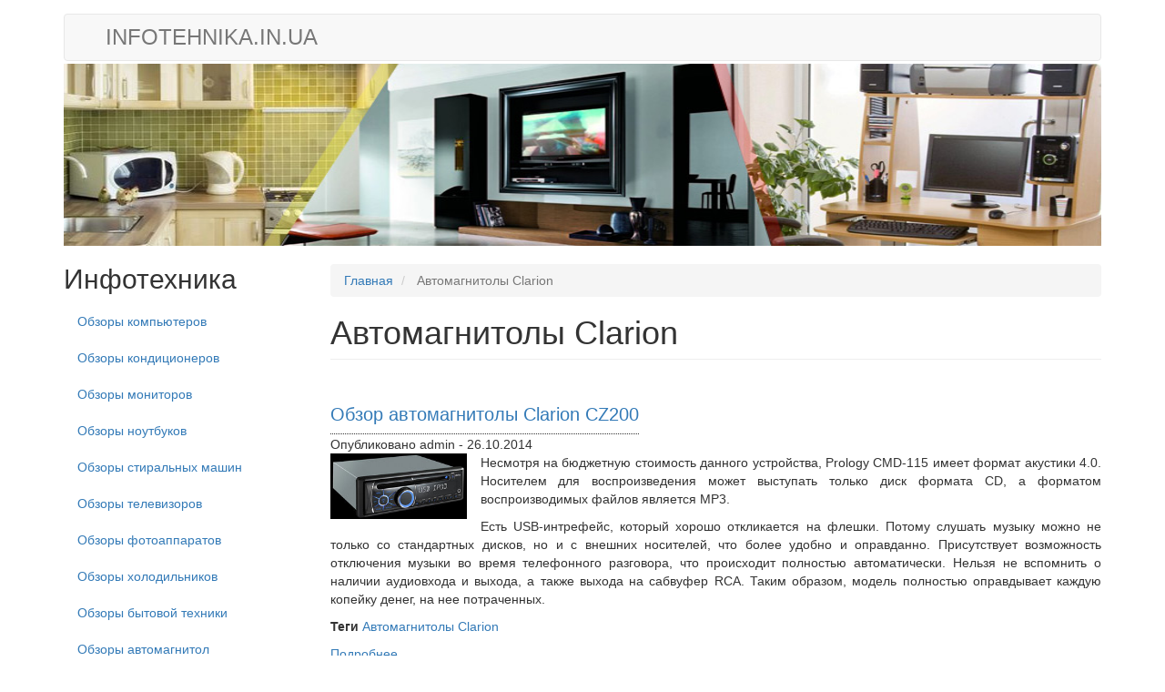

--- FILE ---
content_type: text/html; charset=UTF-8
request_url: http://infotehnika.in.ua/taxonomy/term/137
body_size: 8791
content:
<!DOCTYPE html>
<html  lang="ru" dir="ltr">
  <head>
    <meta charset="utf-8" />
<meta name="Generator" content="Drupal 10 (https://www.drupal.org)" />
<meta name="MobileOptimized" content="width" />
<meta name="HandheldFriendly" content="true" />
<meta name="viewport" content="width=device-width, initial-scale=1.0" />
<link rel="icon" href="/themes/contrib/starterkits/infotechnika/favicon.ico" type="image/vnd.microsoft.icon" />

    <title>Автомагнитолы Clarion | infotehnika.in.ua</title>
    <link rel="stylesheet" media="all" href="/sites/default/files/css/css_01OpRUCS1oIIya7HQKED5VVcv689fXBV1R4QyT95rl4.css?delta=0&amp;language=ru&amp;theme=infotechnika&amp;include=eJxLzi9K1U8pKi1IzNFLzEqs0ElGEkjJTMzJT9cpriwuSc3VT0osTtUpy0wtL9YHk3q5-SmlOakATAIZYw" />
<link rel="stylesheet" media="all" href="https://cdn.jsdelivr.net/npm/entreprise7pro-bootstrap@3.4.4/dist/css/bootstrap.min.css" integrity="sha256-rkb3TxV+op/re9PNcPXo89gpo5wNk38HurVzvgOeGIA=" crossorigin="anonymous" />
<link rel="stylesheet" media="all" href="https://cdn.jsdelivr.net/npm/@unicorn-fail/drupal-bootstrap-styles@0.0.2/dist/3.1.1/7.x-3.x/drupal-bootstrap.min.css" integrity="sha512-nrwoY8z0/iCnnY9J1g189dfuRMCdI5JBwgvzKvwXC4dZ+145UNBUs+VdeG/TUuYRqlQbMlL4l8U3yT7pVss9Rg==" crossorigin="anonymous" />
<link rel="stylesheet" media="all" href="https://cdn.jsdelivr.net/npm/@unicorn-fail/drupal-bootstrap-styles@0.0.2/dist/3.1.1/8.x-3.x/drupal-bootstrap.min.css" integrity="sha512-jM5OBHt8tKkl65deNLp2dhFMAwoqHBIbzSW0WiRRwJfHzGoxAFuCowGd9hYi1vU8ce5xpa5IGmZBJujm/7rVtw==" crossorigin="anonymous" />
<link rel="stylesheet" media="all" href="https://cdn.jsdelivr.net/npm/@unicorn-fail/drupal-bootstrap-styles@0.0.2/dist/3.2.0/7.x-3.x/drupal-bootstrap.min.css" integrity="sha512-U2uRfTiJxR2skZ8hIFUv5y6dOBd9s8xW+YtYScDkVzHEen0kU0G9mH8F2W27r6kWdHc0EKYGY3JTT3C4pEN+/g==" crossorigin="anonymous" />
<link rel="stylesheet" media="all" href="https://cdn.jsdelivr.net/npm/@unicorn-fail/drupal-bootstrap-styles@0.0.2/dist/3.2.0/8.x-3.x/drupal-bootstrap.min.css" integrity="sha512-JXQ3Lp7Oc2/VyHbK4DKvRSwk2MVBTb6tV5Zv/3d7UIJKlNEGT1yws9vwOVUkpsTY0o8zcbCLPpCBG2NrZMBJyQ==" crossorigin="anonymous" />
<link rel="stylesheet" media="all" href="https://cdn.jsdelivr.net/npm/@unicorn-fail/drupal-bootstrap-styles@0.0.2/dist/3.3.1/7.x-3.x/drupal-bootstrap.min.css" integrity="sha512-ZbcpXUXjMO/AFuX8V7yWatyCWP4A4HMfXirwInFWwcxibyAu7jHhwgEA1jO4Xt/UACKU29cG5MxhF/i8SpfiWA==" crossorigin="anonymous" />
<link rel="stylesheet" media="all" href="https://cdn.jsdelivr.net/npm/@unicorn-fail/drupal-bootstrap-styles@0.0.2/dist/3.3.1/8.x-3.x/drupal-bootstrap.min.css" integrity="sha512-kTMXGtKrWAdF2+qSCfCTa16wLEVDAAopNlklx4qPXPMamBQOFGHXz0HDwz1bGhstsi17f2SYVNaYVRHWYeg3RQ==" crossorigin="anonymous" />
<link rel="stylesheet" media="all" href="https://cdn.jsdelivr.net/npm/@unicorn-fail/drupal-bootstrap-styles@0.0.2/dist/3.4.0/8.x-3.x/drupal-bootstrap.min.css" integrity="sha512-tGFFYdzcicBwsd5EPO92iUIytu9UkQR3tLMbORL9sfi/WswiHkA1O3ri9yHW+5dXk18Rd+pluMeDBrPKSwNCvw==" crossorigin="anonymous" />
<link rel="stylesheet" media="all" href="/sites/default/files/css/css_ERacxsyuB7J1vPf97SPQEc-dTrJ93s9U77h7xqVLRmo.css?delta=9&amp;language=ru&amp;theme=infotechnika&amp;include=eJxLzi9K1U8pKi1IzNFLzEqs0ElGEkjJTMzJT9cpriwuSc3VT0osTtUpy0wtL9YHk3q5-SmlOakATAIZYw" />

    
  </head>
  <body class="path-taxonomy has-glyphicons">
    <a href="#main-content" class="visually-hidden focusable skip-link">
      Перейти к основному содержанию
    </a>
    
      <div class="dialog-off-canvas-main-canvas" data-off-canvas-main-canvas>
              <header class="navbar navbar-default container" id="navbar" role="banner">
            <div class="navbar-header">
        
                          <button type="button" class="navbar-toggle collapsed" data-toggle="collapse" data-target="#navbar-collapse" aria-expanded="false">
            <span class="sr-only">Toggle navigation</span>
            <span class="icon-bar"></span>
            <span class="icon-bar"></span>
            <span class="icon-bar"></span>
          </button>
              </div>

                    <div id="navbar-collapse" class="navbar-collapse collapse">
            <div class="region region-navigation-collapsible">
            <a class="name navbar-brand" href="/" title="Главная" rel="home">infotehnika.in.ua</a>
    
  </div>

        </div>
                </header>
  
  <div role="main" class="main-container container js-quickedit-main-content">
    <div class="row">

                              <div class="col-sm-12" role="heading">
              <div class="region region-header">
    <section id="block-infotechnika-shapka" class="block block-block-content block-block-content08dbb3de-e7b2-474c-bb5b-320e60036928 clearfix">
  
    

      
            <div class="field field--name-body field--type-text-with-summary field--label-hidden field--item"><img src="/sites/default/files/images/header.jpg" width="974" height="200" loading="lazy"></div>
      
  </section>


  </div>

          </div>
              
                              <aside class="col-sm-3" role="complementary">
              <div class="region region-sidebar-first">
    <nav role="navigation" aria-labelledby="block-infotechnika-infotekhnika-menu" id="block-infotechnika-infotekhnika">
      
  <h2 id="block-infotechnika-infotekhnika-menu">Инфотехника</h2>
  

        
      <ul class="menu menu--menu-infotehnika nav">
                      <li class="first">
                                        <a href="/obzor-kompjuterov" title="" data-drupal-link-system-path="obzor-kompjuterov">Обзоры компьютеров</a>
              </li>
                      <li>
                                        <a href="/obzor-kondicionerov" title="" data-drupal-link-system-path="obzor-kondicionerov">Обзоры кондиционеров</a>
              </li>
                      <li>
                                        <a href="/obzor-monitorov" title="" data-drupal-link-system-path="obzor-monitorov">Обзоры мониторов</a>
              </li>
                      <li>
                                        <a href="/obzor-noutbukov" title="" data-drupal-link-system-path="obzor-noutbukov">Обзоры ноутбуков</a>
              </li>
                      <li>
                                        <a href="/obzor-stiralnyh-mashin" title="" data-drupal-link-system-path="obzor-stiralnyh-mashin">Обзоры стиральных машин</a>
              </li>
                      <li>
                                        <a href="/obzor-televizorov" title="" data-drupal-link-system-path="obzor-televizorov">Обзоры телевизоров</a>
              </li>
                      <li>
                                        <a href="/obzor-fotoapparatov" title="" data-drupal-link-system-path="obzor-fotoapparatov">Обзоры фотоаппаратов</a>
              </li>
                      <li>
                                        <a href="/obzor-holodilnikov" title="" data-drupal-link-system-path="obzor-holodilnikov">Обзоры холодильников</a>
              </li>
                      <li>
                                        <a href="/obzor-bytovoj-tehniki" title="" data-drupal-link-system-path="obzor-bytovoj-tehniki">Обзоры бытовой техники</a>
              </li>
                      <li class="last">
                                        <a href="/obzor-avtomagnitol" title="" data-drupal-link-system-path="obzor-avtomagnitol">Обзоры автомагнитол</a>
              </li>
        </ul>
  

  </nav>

  </div>

          </aside>
              
                  <section class="col-sm-9">

                                      <div class="highlighted">  <div class="region region-highlighted">
    <div data-drupal-messages-fallback class="hidden"></div>

  </div>
</div>
                  
                                      
                  
                          <a id="main-content"></a>
            <div class="region region-content">
        <ol class="breadcrumb">
          <li >
                  <a href="/">Главная</a>
              </li>
          <li  class="active">
                  Автомагнитолы Clarion
              </li>
      </ol>

    <h1 class="page-header">Автомагнитолы Clarion</h1>

  <div class="views-element-container form-group"><div class="view view-taxonomy-term view-id-taxonomy_term view-display-id-page_1 js-view-dom-id-47754bc889da6d14f6254d39ac39201cac57ce784c3505ddcfcd4760070c9fef">
  
    
      <div class="view-header">
      <div>
  
    
  
</div>

    </div>
      
      <div class="view-content">
          <div class="views-row">
<article data-history-node-id="558" class="caraudio is-promoted teaser clearfix">

  
      <h2>
      <a href="/obzor-avtomagnitoly-clarion-cz200" rel="bookmark">
<span>Обзор автомагнитолы Clarion CZ200</span>
</a>
    </h2>
    

      <footer>
      <article>
  </article>

      <div class="author">
        Опубликовано 
<span><span>admin</span></span>
 - 
<span><time datetime="2014-10-26T03:04:18+03:00" title="воскресенье, октября 26, 2014 - 03:04">26.10.2014</time>
</span>
        
      </div>
    </footer>
  
  <div class="content">
    
            <div class="field field--name-body field--type-text-with-summary field--label-hidden field--item"><p class="rtejustify"><img alt="Clarion CZ200" src="/sites/default/files/images/2011_02/Clarion_CZ200.jpg">Несмотря на бюджетную стоимость данного устройства, Prology CMD-115 имеет формат акустики 4.0. Носителем для воспроизведения может выступать только диск формата СD, а форматом воспроизводимых файлов является MP3.</p>
<p class="rtejustify">Есть USB-интрефейс, который хорошо откликается на флешки. Потому слушать музыку можно не только со стандартных дисков, но и с внешних носителей, что более удобно и оправданно. Присутствует возможность отключения музыки во время телефонного разговора, что происходит полностью автоматически. Нельзя не вспомнить о наличии аудиовхода и выхода, а также выхода на сабвуфер RCA. Таким образом, модель полностью оправдывает каждую копейку денег, на нее потраченных.</p>
</div>
      
  <div class="field field--name-taxonomy-vocabulary-1 field--type-entity-reference field--label-above">
    <div class="field--label">Теги</div>
          <div class="field--items">
              <div class="field--item"><a href="/taxonomy/term/137" hreflang="ru">Автомагнитолы Clarion</a></div>
              </div>
      </div>
<ul class="links inline list-inline"><li class="node-readmore"><a href="/obzor-avtomagnitoly-clarion-cz200" rel="tag" title="Обзор автомагнитолы Clarion CZ200" hreflang="ru">Подробнее<span class="visually-hidden"> о Обзор автомагнитолы Clarion CZ200</span></a></li></ul>
  </div>

</article>
</div>
    <div class="views-row">
<article data-history-node-id="544" class="caraudio is-promoted teaser clearfix">

  
      <h2>
      <a href="/obzor-modeli-avtomagnitoly-clarion-fz501e-0" rel="bookmark">
<span>Обзор модели автомагнитолы Clarion FZ501E</span>
</a>
    </h2>
    

      <footer>
      <article>
  </article>

      <div class="author">
        Опубликовано 
<span><span>admin</span></span>
 - 
<span><time datetime="2014-10-26T03:04:14+03:00" title="воскресенье, октября 26, 2014 - 03:04">26.10.2014</time>
</span>
        
      </div>
    </footer>
  
  <div class="content">
    
            <div class="field field--name-body field--type-text-with-summary field--label-hidden field--item"><p class="rtejustify"><img alt src="/sites/default/files/images/fz501e.jpg">Устройство, представленной в данном обзоре, обладает одной ключевой особенностью, которая заключается в бездисковом типе исполнения автомагнитолы. Это вовсе не недостаток, скорее наоборот, ведь для современного человека диск становится непомерной обузой, тогда как с флэшками и картами памяти обходится намного удобнее. Зато такое нововведение позволило привнести новизны и во внешний вид устройства, который несколько отличается от аналогичных устройств, ведь регулятор громкости находится не с левой стороны, как обычно, а по центру. С правой стороны размещен довольно таки информативный экран,&nbsp; тогда как с левой можно обнаружить кардридер. Сборка как всегда прочная и без нареканий, а отсутствие лишних отверстий в виде загрузочного лотка для диска позитивно отразилось на устойчивости модели к поломкам, пусть даже ее ремонт будет проще, чем <em><strong>ремонт мониторов acer (Киев)</strong></em>.</p>
</div>
      
  <div class="field field--name-taxonomy-vocabulary-1 field--type-entity-reference field--label-above">
    <div class="field--label">Теги</div>
          <div class="field--items">
              <div class="field--item"><a href="/taxonomy/term/137" hreflang="ru">Автомагнитолы Clarion</a></div>
              </div>
      </div>
<ul class="links inline list-inline"><li class="node-readmore"><a href="/obzor-modeli-avtomagnitoly-clarion-fz501e-0" rel="tag" title="Обзор модели автомагнитолы Clarion FZ501E" hreflang="ru">Подробнее<span class="visually-hidden"> о Обзор модели автомагнитолы Clarion FZ501E</span></a></li></ul>
  </div>

</article>
</div>
    <div class="views-row">
<article data-history-node-id="540" class="caraudio is-promoted teaser clearfix">

  
      <h2>
      <a href="/obzor-modeli-avtomagnitoly-clarion-max668rvd-2din" rel="bookmark">
<span>Обзор модели автомагнитолы CLARION MAX668RVD (2DIN)</span>
</a>
    </h2>
    

      <footer>
      <article>
  </article>

      <div class="author">
        Опубликовано 
<span><span>admin</span></span>
 - 
<span><time datetime="2014-10-26T03:04:12+03:00" title="воскресенье, октября 26, 2014 - 03:04">26.10.2014</time>
</span>
        
      </div>
    </footer>
  
  <div class="content">
    
            <div class="field field--name-body field--type-text-with-summary field--label-hidden field--item"><p class="rtejustify"><img alt src="/sites/default/files/images/CLARION MAX668RVD.JPG">Модель способна предоставить пользователю максимальный набор возможностей,&nbsp; в том числе и для расширения системы. Так, одной из оригинальных идей разработчиков следует назвать возможность интеграции с APPLE iPod. Не менее оригинальна идея оформления меню. Так, при подключении плеера на дисплее отображаются такие же группы кнопок, как и на плеере. Это объединяет устройства стилистически и добавит удобства в непосредственной эксплуатации.</p>
</div>
      
  <div class="field field--name-taxonomy-vocabulary-1 field--type-entity-reference field--label-above">
    <div class="field--label">Теги</div>
          <div class="field--items">
              <div class="field--item"><a href="/taxonomy/term/137" hreflang="ru">Автомагнитолы Clarion</a></div>
              </div>
      </div>
<ul class="links inline list-inline"><li class="node-readmore"><a href="/obzor-modeli-avtomagnitoly-clarion-max668rvd-2din" rel="tag" title="Обзор модели автомагнитолы CLARION MAX668RVD (2DIN)" hreflang="ru">Подробнее<span class="visually-hidden"> о Обзор модели автомагнитолы CLARION MAX668RVD (2DIN)</span></a></li></ul>
  </div>

</article>
</div>
    <div class="views-row">
<article data-history-node-id="530" class="caraudio is-promoted teaser clearfix">

  
      <h2>
      <a href="/obzor-modeli-avtomagnitoly-clarion-cz200" rel="bookmark">
<span>Обзор модели автомагнитолы Clarion CZ200</span>
</a>
    </h2>
    

      <footer>
      <article>
  </article>

      <div class="author">
        Опубликовано 
<span><span>admin</span></span>
 - 
<span><time datetime="2014-10-26T03:03:39+03:00" title="воскресенье, октября 26, 2014 - 03:03">26.10.2014</time>
</span>
        
      </div>
    </footer>
  
  <div class="content">
    
            <div class="field field--name-body field--type-text-with-summary field--label-hidden field--item"><p class="rtejustify"><img alt src="/sites/default/files/images/Clarion CZ200.jpg">Представленное устройство находится в бюджетной ценовой категории, но за эти деньги владелец сможет получить гораздо больше, чем ожидает. Параметры акустики модели ничем не отличаются от более дорогих устройств – формат 4.0 позволит подключить 4 динамика и сабвуфер, что и сформирует качественную акустическую систему. Мощность динамиков может быть очень высокой, ведь каждая из линий также обладает довольно таки высокой мощностью – по 45 Вт на каждую. Воспроизведение музыки может происходить с разных носителей – диска формата CD, флэшки, подключенной через интерфейс USB, «яблочного» плеера, подключаемого через специальный разъем, либо обычного карманного плеера, для подключения которого можно воспользоваться имеющими в наличии у модели аудиовыходами.</p>
</div>
      
  <div class="field field--name-taxonomy-vocabulary-1 field--type-entity-reference field--label-above">
    <div class="field--label">Теги</div>
          <div class="field--items">
              <div class="field--item"><a href="/taxonomy/term/137" hreflang="ru">Автомагнитолы Clarion</a></div>
              </div>
      </div>
<ul class="links inline list-inline"><li class="node-readmore"><a href="/obzor-modeli-avtomagnitoly-clarion-cz200" rel="tag" title="Обзор модели автомагнитолы Clarion CZ200" hreflang="ru">Подробнее<span class="visually-hidden"> о Обзор модели автомагнитолы Clarion CZ200</span></a></li></ul>
  </div>

</article>
</div>
    <div class="views-row">
<article data-history-node-id="511" class="caraudio is-promoted teaser clearfix">

  
      <h2>
      <a href="/obzor-modeli-avtomagnitoly-clarion-fz501e" rel="bookmark">
<span>Обзор модели автомагнитолы Clarion FZ501E</span>
</a>
    </h2>
    

      <footer>
      <article>
  </article>

      <div class="author">
        Опубликовано 
<span><span>admin</span></span>
 - 
<span><time datetime="2014-10-26T03:03:32+03:00" title="воскресенье, октября 26, 2014 - 03:03">26.10.2014</time>
</span>
        
      </div>
    </footer>
  
  <div class="content">
    
            <div class="field field--name-body field--type-text-with-summary field--label-hidden field--item"><p class="rtejustify"><img alt src="/sites/default/files/images/Clarion FZ501E.jpg">Новая автомобильная магнитола FZ501E – это модель, в которой продолжены инновационные традиции компании Clarion. Данная бездисковая модель с установочным размером 1 DIN, способна покорить своей прогрессивностью и стильным дизайном, поэтому станет хорошим выбором для тех пользователей, кто ценит удобство, стиль и современные решения. У автомагнитолы инновационная конструкция без применения механических элементов. Это гарантирует не только отличное подавление вибрации, но и максимально длительную службу в жёстких физических условиях эксплуатации в автомобиле. Благодаря таким характеристикам, пользователь гарантированно будет избавлен от ремонта устройства, которое будет не сложнее, чем <em>ремонт стиральных машин</em>. Автомагнитола с RDS – радиотюнером последнего поколения, благодаря чему проводить быструю перестройку по радиоканалам не составит никакого труда. Кроме того, устройство с инновационной версией интерфейса Bluetooth (2.0+EDR), а также высокочувствительным встроенным микрофоном, с помощью которого водитель сможет совершать или принимать звонки, не доставая мобильный телефон, что не только удобно, но и безопасно.</p>
</div>
      
  <div class="field field--name-taxonomy-vocabulary-1 field--type-entity-reference field--label-above">
    <div class="field--label">Теги</div>
          <div class="field--items">
              <div class="field--item"><a href="/taxonomy/term/137" hreflang="ru">Автомагнитолы Clarion</a></div>
              </div>
      </div>
<ul class="links inline list-inline"><li class="node-readmore"><a href="/obzor-modeli-avtomagnitoly-clarion-fz501e" rel="tag" title="Обзор модели автомагнитолы Clarion FZ501E" hreflang="ru">Подробнее<span class="visually-hidden"> о Обзор модели автомагнитолы Clarion FZ501E</span></a></li></ul>
  </div>

</article>
</div>
    <div class="views-row">
<article data-history-node-id="508" class="caraudio is-promoted teaser clearfix">

  
      <h2>
      <a href="/obzor-modeli-avtomagnitoly-clarion-dxz476mp" rel="bookmark">
<span>Обзор модели автомагнитолы Clarion DXZ476MP</span>
</a>
    </h2>
    

      <footer>
      <article>
  </article>

      <div class="author">
        Опубликовано 
<span><span>admin</span></span>
 - 
<span><time datetime="2014-10-26T03:03:31+03:00" title="воскресенье, октября 26, 2014 - 03:03">26.10.2014</time>
</span>
        
      </div>
    </footer>
  
  <div class="content">
    
            <div class="field field--name-body field--type-text-with-summary field--label-hidden field--item"><p class="rtejustify"><img alt src="/sites/default/files/images/Clarion DXZ476MP.jpg">Дисковая автомагнитола Clarion DXZ476MP с монтажным размером 1 DINпрекрасно совмещает с себе CD и MP3-проигрыватель. Автомагнитола со стильным, современным внешним видом, а также доступной ценой, идеально дополнит салон автомобиля, радуя своего владельца высоким качеством звучания. Кроме того, модель изготовлена из качественных составляющих, у нее высокое качество сборки. Внешне устройство выглядит весьма привлекательно, его корпус классического черного цвета, дополнено монохромным OLED дисплеем и удобными кнопками управления. Такая автомагнитола готова проработать длительное время без ремонта, который будет не сложнее, и не дороже, чем <em>ремонт телевизоров</em>. Несмотря на компактные размеры 178x50x160 мм, устройство с пиковой мощностью 4x50 Вт, а это значит, что выходная мощность на каждую из четырех линий составляет 50 Вт. Это гарантирует великолепное качество звучания – чистое, объемное и громкое. Данная автомагнитола, благодаря великолепным показателям звука, а также простоте управления и оригинальности дизайна, может по праву считаться одной из самых успешных моделей в своей ценовой категории.</p>
</div>
      
  <div class="field field--name-taxonomy-vocabulary-1 field--type-entity-reference field--label-above">
    <div class="field--label">Теги</div>
          <div class="field--items">
              <div class="field--item"><a href="/taxonomy/term/137" hreflang="ru">Автомагнитолы Clarion</a></div>
              </div>
      </div>
<ul class="links inline list-inline"><li class="node-readmore"><a href="/obzor-modeli-avtomagnitoly-clarion-dxz476mp" rel="tag" title="Обзор модели автомагнитолы Clarion DXZ476MP" hreflang="ru">Подробнее<span class="visually-hidden"> о Обзор модели автомагнитолы Clarion DXZ476MP</span></a></li></ul>
  </div>

</article>
</div>

    </div>
  
      
          </div>
</div>


  </div>

              </section>

                </div>
  </div>


  </div>

    
    <script type="application/json" data-drupal-selector="drupal-settings-json">{"path":{"baseUrl":"\/","pathPrefix":"","currentPath":"taxonomy\/term\/137","currentPathIsAdmin":false,"isFront":false,"currentLanguage":"ru"},"pluralDelimiter":"\u0003","suppressDeprecationErrors":true,"ajaxPageState":{"libraries":"eJxNyEEKwzAMBdELGetIQa5FUbD7haS47e0DhYZshuE1ICOdjdr_NnPZ9KVZLiKDYYnfJIGRauUBF-p-GI_alQeelXf-lPhGyqTGIWWpvIN-rRP9GHICN0svLw","theme":"infotechnika","theme_token":null},"ajaxTrustedUrl":[],"bootstrap":{"forms_has_error_value_toggle":1,"modal_animation":1,"modal_backdrop":"true","modal_focus_input":1,"modal_keyboard":1,"modal_select_text":1,"modal_show":1,"modal_size":"","popover_enabled":1,"popover_animation":1,"popover_auto_close":1,"popover_container":"body","popover_content":"","popover_delay":"0","popover_html":0,"popover_placement":"right","popover_selector":"","popover_title":"","popover_trigger":"click","tooltip_enabled":1,"tooltip_animation":1,"tooltip_container":"body","tooltip_delay":"0","tooltip_html":0,"tooltip_placement":"auto left","tooltip_selector":"","tooltip_trigger":"hover"},"user":{"uid":0,"permissionsHash":"ad6ea9e1b3b194c507eb6b1961c6822ad027e5298f6d54227494b6a0ad8105c0"}}</script>
<script src="/sites/default/files/js/js_baFNJrM1rrasYEXuODHZIu6Vit3uFuqgNM8JsTSLSaw.js?scope=footer&amp;delta=0&amp;language=ru&amp;theme=infotechnika&amp;include=eJxNyEEKgDAMBMAPleZJJbVBIsVdYhSf70nxNkwH8shQSn_VGNZ89yxfCUFcFr9JYKazLAiTESd11uE6sVbd9H4AN4YjKQ"></script>
<script src="https://cdn.jsdelivr.net/npm/entreprise7pro-bootstrap@3.4.4/dist/js/bootstrap.min.js" integrity="sha256-s2mF6IU2LKN2I0gN2Yqb2+pv46Z7dnz4MSdUyZ/fAQ0=" crossorigin="anonymous"></script>
<script src="/sites/default/files/js/js__BDCiAhxtedttV7EvW0TL1-xckrZJ35cq6C4dlKz0Tc.js?scope=footer&amp;delta=2&amp;language=ru&amp;theme=infotechnika&amp;include=eJxNyEEKgDAMBMAPleZJJbVBIsVdYhSf70nxNkwH8shQSn_VGNZ89yxfCUFcFr9JYKazLAiTESd11uE6sVbd9H4AN4YjKQ"></script>

  </body>
</html>


--- FILE ---
content_type: text/css
request_url: http://infotehnika.in.ua/sites/default/files/css/css_ERacxsyuB7J1vPf97SPQEc-dTrJ93s9U77h7xqVLRmo.css?delta=9&language=ru&theme=infotechnika&include=eJxLzi9K1U8pKi1IzNFLzEqs0ElGEkjJTMzJT9cpriwuSc3VT0osTtUpy0wtL9YHk3q5-SmlOakATAIZYw
body_size: 445
content:
/* @license GPL-2.0-or-later https://www.drupal.org/licensing/faq */
#block-infotechnika-shapka img{width:100%;}.views-row{margin:0;text-align:justify;}.views-row .views-field-title,.views-row a span{font-size:20px;border-bottom:1px dotted #333;margin:10px 0;padding-bottom:10px;}.views-row .views-field-body img,.views-row .field--name-body img,.content .field--name-body img{max-width:150px;height:auto;float:left;margin-right:15px;}.page-header{margin-top:20px;}.field--name-taxonomy-vocabulary-1,.views-field-name{margin:10px 0;}.field--name-taxonomy-vocabulary-1 .field--label,.field--name-taxonomy-vocabulary-1 .field--items{display:inline-block;}.navbar-brand{text-transform:uppercase;font-size:24px;}#navbar{margin:0 auto 3px auto;}.rtejustify{text-align:justify;}.path-frontpage .page-header{display:none;}.breadcrumb{margin-bottom:10px!important;margin-top:20px!important;}
